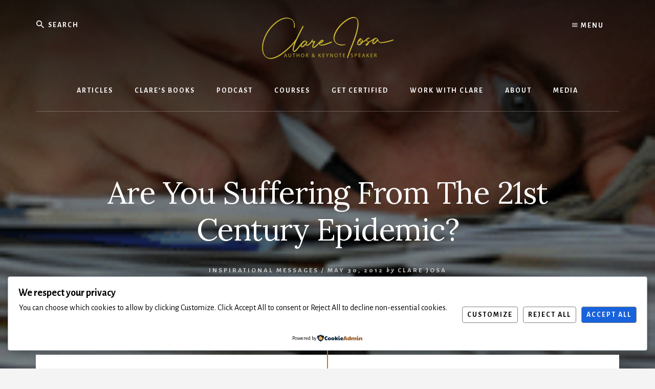

--- FILE ---
content_type: text/css
request_url: https://www.clarejosa.com/wp-content/themes/essence-pro/style.css?ver=1.1.0
body_size: 10360
content:
/*
	Theme Name: Essence Pro
	Theme URI: https://my.studiopress.com/themes/essence/
	Description: Beautiful, clutter-free simplicity from the outside in, allowing you and your readers to focus on the essentials.
	Author: StudioPress
	Author URI: https://www.studiopress.com/

	Version: 1.1.0

	Tags: one-column, two-columns, left-sidebar, right-sidebar, e-commerce, accessibility-ready, custom-background, custom-colors, custom-header, custom-menu, featured-images, full-width-template, sticky-post, theme-options, threaded-comments, translation-ready

	Template: genesis
	Template Version: 2.3.1

	License: GPL-2.0+
	License URI: http://www.gnu.org/licenses/gpl-2.0.html

	Text Domain: essence-pro
*/

/* Table of Contents
	- HTML5 Reset
		- Baseline Normalize
		- Box Sizing
		- Float Clearing
	- Defaults
		- Typographical Elements
		- Typographical Classes
		- Headings
		- Objects
		- Gallery
		- Forms
		- Tables
		- Screen Reader Text
	- Structure and Layout
		- Site Containers
		- Column Widths and Positions
		- Column Classes
	- Common Classes
		- Avatar
		- Genesis
		- Search Form
		- Titles
		- WordPress
	- Widgets
		- Flexible Widgets
		- Featured Content
	- Plugins
		- Genesis eNews Extended
		- Jetpack
	- Skip Links
	- Site Header
		- Title Area
		- Header Widget Areas
		- Header Hero
	- Site Navigation
		- Accessible Menu
		- Primary Navigation
		- Off Screen Navigation
		- Footer Navigation
	- Content Area
		- Entries
		- Entry Meta
		- Pagination
		- Comments
		- Pricing Page
	- Sidebar
	- Off-screen Content
	- After Content Featured
	- Footer CTA
	- Site Footer
	- Media Queries
		- Max-width: 1360px
		- Max-width: 1200px
		- Max-width: 1023px
		- Max-width: 860px
		- Max-width: 600px
	- Print Styles
*/


/* HTML5 Reset
---------------------------------------------------------------------------- */

/* Baseline Normalize
--------------------------------------------- */
/* normalize.css v4.1.1 | MIT License | http://necolas.github.io/normalize.css/ */

html{font-family:sans-serif;-ms-text-size-adjust:100%;-webkit-text-size-adjust:100%}body{margin:0}article,aside,details,figcaption,figure,footer,header,main,menu,nav,section,summary{display:block}audio,canvas,progress,video{display:inline-block}audio:not([controls]){display:none;height:0}progress{vertical-align:baseline}template,[hidden]{display:none}a{background-color:transparent;-webkit-text-decoration-skip:objects}a:active,a:hover{outline-width:0}abbr[title]{border-bottom:none;text-decoration:underline;text-decoration:underline dotted}b,strong{font-weight:inherit}b,strong{font-weight:bolder}dfn{font-style:italic}h1{font-size:2em;margin:0.67em 0}mark{background-color:#ff0;color:#000}small{font-size:80%}sub,sup{font-size:75%;line-height:0;position:relative;vertical-align:baseline}sub{bottom:-0.25em}sup{top:-0.5em}img{border-style:none}svg:not(:root){overflow:hidden}code,kbd,pre,samp{font-family:monospace, monospace;font-size:1em}figure{margin:1em 40px}hr{box-sizing:content-box;height:0;overflow:visible}button,input,optgroup,select,textarea{font:inherit;margin:0}optgroup{font-weight:bold}button,input{overflow:visible}button,select{text-transform:none}button,html [type="button"],[type="reset"],[type="submit"]{-webkit-appearance:button}button::-moz-focus-inner,[type="button"]::-moz-focus-inner,[type="reset"]::-moz-focus-inner,[type="submit"]::-moz-focus-inner{border-style:none;padding:0}button:-moz-focusring,[type="button"]:-moz-focusring,[type="reset"]:-moz-focusring,[type="submit"]:-moz-focusring{outline:1px dotted ButtonText}fieldset{border:1px solid #c0c0c0;margin:0 2px;padding:0.35em 0.625em 0.75em}legend{box-sizing:border-box;color:inherit;display:table;max-width:100%;padding:0;white-space:normal}textarea{overflow:auto}[type="checkbox"],[type="radio"]{box-sizing:border-box;padding:0}[type="number"]::-webkit-inner-spin-button,[type="number"]::-webkit-outer-spin-button{height:auto}[type="search"]{-webkit-appearance:textfield;outline-offset:-2px}[type="search"]::-webkit-search-cancel-button,[type="search"]::-webkit-search-decoration{-webkit-appearance:none}::-webkit-input-placeholder{color:inherit;opacity:0.54}::-webkit-file-upload-button{-webkit-appearance:button;font:inherit}

/* Box Sizing
--------------------------------------------- */

html,
input[type="search"]{
	-webkit-box-sizing: border-box;
	-moz-box-sizing:    border-box;
	box-sizing:         border-box;
}

*,
*::before,
*::after {
	box-sizing: inherit;
}

/* Float Clearing
--------------------------------------------- */

.author-box::before,
.clearfix::before,
.entry::before,
.entry-content::before,
.featured-content .more-posts::before,
.footer-widgets::before,
.nav-primary::before,
.nav-secondary::before,
.pagination::before,
.pricing-table::before,
.site-container::before,
.site-footer::before,
.site-header::before,
.site-inner::before,
.widget::before,
.wrap::before {
	content: " ";
	display: table;
}

.author-box::after,
.clearfix::after,
.entry::after,
.entry-content::after,
.featured-content .more-posts::after,
.footer-widgets::after,
.nav-primary::after,
.nav-secondary::after,
.pagination::after,
.pricing-table::after,
.site-container::after,
.site-footer::after,
.site-header::after,
.site-inner::after,
.widget::after,
.wrap::after {
	clear: both;
	content: " ";
	display: table;
}


/* Defaults
---------------------------------------------------------------------------- */

/* Typographical Elements
--------------------------------------------- */

html {
	font-size: 62.5%; /* 10px browser default */
}

/* Chrome fix */
body > div {
	font-size: 2rem;
}

body {
	background-color: #f4f4f4;
	color: #333;
	font-family: 'Alegreya Sans', sans-serif;
	font-size: 20px;
	font-size: 2rem;
	-webkit-font-smoothing: antialiased;
	-moz-osx-font-smoothing: grayscale;
	font-weight: 400;
	line-height: 1.625;
	margin: 0;
	overflow-x: hidden;
}

a,
button,
input:focus,
input[type="button"],
input[type="reset"],
input[type="submit"],
textarea:focus,
.button,
.gallery img {
	-webkit-transition: all 0.1s ease-in-out;
	-moz-transition:    all 0.1s ease-in-out;
	-ms-transition:     all 0.1s ease-in-out;
	-o-transition:      all 0.1s ease-in-out;
	transition:         all 0.1s ease-in-out;
}

a {
	color: #be8100;
	text-decoration: underline;
}

a:focus,
a:hover {
	color: #333;
	text-decoration: none;
}

p {
	margin: 0 0 28px;
	padding: 0;
}

ol,
ul {
	margin: 0;
	padding: 0;
}

li {
	list-style-type: none;
}

hr {
	border: 0;
	border-collapse: collapse;
	border-top: 1px solid #eee;
	clear: both;
	margin: 1em 0;
}

b,
strong {
	font-weight: 700;
}

mark {
	background-color: #ddd;
	color: #000;
}

blockquote {
	font-family: 'Lora', serif;
	font-size: 24px;
	font-size: 2.4rem;
	font-style: normal;
}

/* Typographical Classes
--------------------------------------------- */

.intro {
	font-size: 26px;
	font-size: 2.6rem;
	letter-spacing: -0.7px;
}

.small-disclaimer {
	font-size: 14px;
	font-size: 1.4rem;
	font-style: italic;
}

/* Headings
--------------------------------------------- */

h1,
h2,
h3,
h4,
h5,
h6 {
	color: #111;
	font-family: 'Lora', serif;
	font-weight: 400;
	line-height: 1.2;
	margin: 0 0 10px;
}

h1 {
	font-size: 46px;
	font-size: 4.6rem;
	letter-spacing: -1.25px;
}

h2 {
	font-size: 36px;
	font-size: 3.6rem;
	letter-spacing: -1px;
}

h3 {
	font-size: 30px;
	font-size: 3rem;
	letter-spacing: -0.75px;
}

h4 {
	font-size: 24px;
	font-size: 2.4rem;
}

h5,
h6 {
	font-family: 'Alegreya Sans', sans-serif;
	font-size: 16px;
	font-size: 1.6rem;
	font-weight: bold;
	letter-spacing: 1px;
	text-transform: uppercase;
}

h6 {
	color: #be8100;
	font-size: 16px;
	font-size: 1.6rem;
}

.entry-content h2,
.entry-content h3,
.entry-content h4,
.entry-content h5,
.entry-content h6 {
	margin-bottom: 24px;
	margin-top: 32px;
}

.entry-content a {
	font-weight: 700;
}

/* Objects
--------------------------------------------- */

embed,
iframe,
img,
object,
video,
.wp-caption {
	max-width: 100%;
}

img {
	height: auto;
}

figure {
	margin: 0;
}

/* Gallery
--------------------------------------------- */

.gallery {
	overflow: hidden;
}

.gallery-item {
	float: left;
	margin: 0 0 28px;
	text-align: center;
}

.gallery-columns-1 .gallery-item {
	width: 100%;
}

.gallery-columns-2 .gallery-item {
	width: 50%;
}

.gallery-columns-3 .gallery-item {
	width: 33%;
}

.gallery-columns-4 .gallery-item {
	width: 25%;
}

.gallery-columns-5 .gallery-item {
	width: 20%;
}

.gallery-columns-6 .gallery-item {
	width: 16.6666%;
}

.gallery-columns-7 .gallery-item {
	width: 14.2857%;
}

.gallery-columns-8 .gallery-item {
	width: 12.5%;
}

.gallery-columns-9 .gallery-item {
	width: 11.1111%;
}

.gallery-columns-2 .gallery-item:nth-child(2n+1),
.gallery-columns-3 .gallery-item:nth-child(3n+1),
.gallery-columns-4 .gallery-item:nth-child(4n+1),
.gallery-columns-5 .gallery-item:nth-child(5n+1),
.gallery-columns-6 .gallery-item:nth-child(6n+1),
.gallery-columns-7 .gallery-item:nth-child(7n+1),
.gallery-columns-8 .gallery-item:nth-child(8n+1),
.gallery-columns-9 .gallery-item:nth-child(9n+1) {
	clear: left;
}

.gallery img {
	border: 1px solid #eee;
	height: auto;
	padding: 4px;
}

.gallery img:focus,
.gallery img:hover {
	border: 1px solid #999;
}

/* Forms
--------------------------------------------- */

input,
select,
textarea {
	background-color: #fff;
	border: 1px solid #ddd;
	color: #333;
	font-size: 18px;
	font-size: 1.8rem;
	font-weight: 400;
	padding: 18px 24px 14px;
	width: 100%;
}

input:focus,
textarea:focus {
	border: 1px solid #999;
	outline: none;
}

input[type="checkbox"],
input[type="image"],
input[type="radio"] {
	width: auto;
}

::-ms-input-placeholder {
	color: #333;
	opacity: 1;
}

:-ms-input-placeholder {
	color: #333;
	opacity: 1;
}

::placeholder {
	color: #333;
	opacity: 1;
}

button,
input[type="button"],
input[type="reset"],
input[type="submit"],
.button,
.comment-reply-link,
.featured-content .more-from-category a,
.more-link {
	background-color: #be8100;
	border-width: 0;
	color: #fff;
	cursor: pointer;
	font-size: 14px;
	font-size: 1.4rem;
	font-weight: 700;
	letter-spacing: 2px;
	padding: 19px 30px 16px;
	text-align: center;
	text-decoration: none;
	text-transform: uppercase;
	white-space: normal;
	width: auto;
}

a.button:focus,
a.button:hover,
button:focus,
button:hover,
input:focus[type="button"],
input:hover[type="button"],
input:focus[type="reset"],
input:hover[type="reset"],
input:focus[type="submit"],
input:hover[type="submit"] {
	background-color: #333;
	color: #fff;
}

.entry-content .button:focus,
.entry-content .button:hover {
	color: #fff;
}

.button {
	display: inline-block;
}

button.secondary,
input[type="button"].secondary,
input[type="reset"].secondary,
input[type="submit"].secondary,
.comment-reply-link,
.button.secondary,
.featured-content .more-from-category a {
	background-color: transparent;
	border: 2px solid #999;
	color: #666;
}

button.secondary:focus,
button.secondary:hover,
input[type="button"].secondary:focus,
input[type="button"].secondary:hover,
input[type="reset"].secondary:focus,
input[type="reset"].secondary:hover,
input[type="submit"].secondary:focus,
input[type="submit"].secondary:hover,
.comment-reply-link:focus,
.comment-reply-link:hover,
.button.secondary:focus,
.button.secondary:hover,
.featured-content .more-from-category a:focus,
.featured-content .more-from-category a:hover {
	background-color: transparent;
	border: 2px solid #666;
	color: #333;
}

a.button.small,
button.small,
input[type="button"].small,
input[type="reset"].small,
input[type="submit"].small,
.comment-reply-link {
	font-size: 13px;
	font-size: 1.3rem;
	padding: 10px 12px 8px;
}

a.button.large,
button.large,
input[type="button"].large,
input[type="reset"].large,
input[type="submit"].large {
	font-size: 20px;
	font-size: 2rem;
	padding: 26px 36px 22px;
}

button.text,
input[type="button"].text,
input[type="reset"].text,
input[type="submit"].text,
a.button.text,
a.more-link.button.text,
.more-link {
	background-color: transparent;
	box-shadow: none;
	border-bottom: 2px solid #bb8100;
	border-left: 0;
	border-right: 0;
	border-radius: 0;
	border-top: 0;
	color: #bb8100;
	font-weight: 700;
	letter-spacing: 2px;
	padding: 16px 0 6px 0;
}

button.text:focus,
button.text:hover,
input[type="button"].text:focus,
input[type="button"].text:hover,
input[type="reset"].text:focus,
input[type="reset"].text:hover,
input[type="submit"].text:focus,
input[type="submit"].text:hover,
.button.text:focus,
.button.text:hover,
a.more-link.button.text:focus,
a.more-link.button.text:hover,
.more-link:focus,
.more-link:hover {
	background-color: transparent;
	box-shadow: none;
	border-bottom: 2px solid #666;
	color: #333;
	padding: 16px 0 6px 0;
}

.site-container button:disabled,
.site-container button:disabled:hover,
.site-container input:disabled,
.site-container input:disabled:hover,
.site-container input[type="button"]:disabled,
.site-container input[type="button"]:disabled:hover,
.site-container input[type="reset"]:disabled,
.site-container input[type="reset"]:disabled:hover,
.site-container input[type="submit"]:disabled,
.site-container input[type="submit"]:disabled:hover {
	background-color: #eee;
	border-width: 0;
	color: #666;
	cursor: not-allowed;
}

input[type="search"]::-webkit-search-cancel-button,
input[type="search"]::-webkit-search-results-button {
	display: none;
}

/* Tables
--------------------------------------------- */

table {
	border-collapse: collapse;
	border-spacing: 0;
	line-height: 2;
	margin-bottom: 40px;
	width: 100%;
	word-break: break-all;
}

tbody {
	border-bottom: 1px solid #eee;
}

td,
th {
	text-align: left;
}

td {
	border-top: 1px solid #eee;
	padding: 6px;
}

th {
	font-weight: 400;
	padding: 0 6px;
}

td:first-child,
th:first-child {
	padding-left: 0;
}

/* Screen Reader Text
--------------------------------------------- */

.screen-reader-shortcut,
.screen-reader-text,
.screen-reader-text span {
	border: 0;
	clip: rect(0, 0, 0, 0);
	height: 1px;
	overflow: hidden;
	position: absolute !important;
	width: 1px;
	word-wrap: normal !important;
}

.genesis-nav-menu .search input[type="submit"]:focus,
.screen-reader-shortcut:focus,
.screen-reader-text:focus,
.widget_search input[type="submit"]:focus {
	background-color: #fff;
	box-shadow: 0 0 2px 2px rgba(0,0,0,.6);
	clip: auto !important;
	color: #333;
	display: block;
	font-size: 1em;
	font-weight: bold;
	height: auto;
	padding: 15px 23px 14px;
	text-decoration: none;
	width: auto;
	z-index: 100000; /* Above WP toolbar. */
}


/* Structure and Layout
---------------------------------------------------------------------------- */

/* Site Containers
--------------------------------------------- */

.site-inner,
.wrap {
	margin: 0 auto;
	max-width: 1200px;
}

.site-inner {
	clear: both;
	margin-top: -50px;
	position: relative;
	word-wrap: break-word;
	z-index: 1;
}

.error404 .site-inner,
.page .site-inner,
.single .site-inner {
	background-color: #fff;
	box-shadow: 0 25px 40px 0 rgba(0,0,0,0.05);
}

.error404 .site-inner::before,
.page .site-inner::before,
.single .site-inner::before {
	background-color: #be8100;
	content: "";
	display: block;
	height: 100px;
	margin: 0 auto;
	position: relative;
	top: -50px;
	width: 2px;
	z-index: 9;
}

.page-template-page_blog .site-inner,
.content-sidebar .site-inner,
.sidebar-content .site-inner {
	background-color: transparent;
	box-shadow: none;
}

.page-template-page_blog .site-inner::before,
.content-sidebar .site-inner::before,
.sidebar-content .site-inner::before {
	display: none;
}

.landing-page .site-inner {
	margin-bottom: 100px;
}

/* Column Widths and Positions
--------------------------------------------- */

/* Content */

.content {
	background-color: transparent;
	float: right;
	width: 660px;
}

.content-sidebar .content {
	float: left;
}

.content-sidebar .content,
.sidebar-content .content {
	background-color: #fff;
	box-shadow: 0 25px 40px 0 rgba(0,0,0,0.05);
	width: 800px;
}

.error404.content-sidebar .content,
.error404.sidebar-content .content,
.page.content-sidebar .content,
.page.sidebar-content .content,
.single.content-sidebar .content,
.single.sidebar-content .content {
	padding: 60px 80px;
}

.archive.sidebar-content .content,
.archive.content-sidebar .content,
.page-template-page_blog.sidebar-content .content,
.page-template-page_blog.content-sidebar .content {
	background-color: transparent;
	box-shadow: none;
	padding: 0;
}

.full-width-content .content {
	float: none;
	margin: 0 auto;
	max-width: 660px;
}

.half-width-entries .content {
	max-width: none;
	width: 100%;
}

/* Primary Sidebar */

.sidebar-primary {
	float: right;
	width: 360px;
}

.sidebar-content .sidebar-primary {
	float: left;
}

/* Column Classes
--------------------------------------------- */
/* Link: http://twitter.github.io/bootstrap/assets/css/bootstrap-responsive.css */

.five-sixths,
.four-sixths,
.one-fourth,
.one-half,
.one-sixth,
.one-third,
.three-fourths,
.three-sixths,
.two-fourths,
.two-sixths,
.two-thirds {
	float: left;
	margin-left: 2.564102564102564%;
}

.one-half,
.three-sixths,
.two-fourths {
	width: 48.717948717948715%;
}

.one-third,
.two-sixths {
	width: 31.623931623931625%;
}

.four-sixths,
.two-thirds {
	width: 65.81196581196582%;
}

.one-fourth {
	width: 23.076923076923077%;
}

.three-fourths {
	width: 74.35897435897436%;
}

.one-sixth {
	width: 14.52991452991453%;
}

.five-sixths {
	width: 82.90598290598291%;
}

.first {
	clear: both;
	margin-left: 0;
}


/* Common Classes
---------------------------------------------------------------------------- */

/* Avatar
--------------------------------------------- */

.avatar {
	border-radius: 50%;
	float: left;
}

.author-box .avatar,
.alignleft .avatar {
	margin-right: 24px;
}

.alignright .avatar {
	margin-left: 24px;
}

.comment .avatar {
	margin: -12px 16px 24px 0;
}

/* Genesis
--------------------------------------------- */

.breadcrumb {
	color: #ccc;
	font-size: 16px;
	font-size: 1.6rem;
	padding: 10px 0;
	text-align: center;
}

.breadcrumb a {
	color: #ccc;
}

.after-entry,
.author-box {
	font-size: 18px;
	font-size: 1.8rem;
	margin-bottom: 40px;
}

.after-entry {
	padding: 60px 0;
}

.author-box {
	background-color: #f5f5f5;
	padding: 60px;
	text-align: center;
}

.full-width-content .author-box {
	margin: 0 -140px;
}

.archive.full-width-content .author-box {
	margin: 140px 0 0 0;
}

.author-box .avatar {
	float: none;
	margin: 0 auto 20px auto;
}

.archive-description,
.archive-description a,
.archive-description p {
	color: #ccc;
}

.archive-description p:last-child,
.author-box p:last-child {
	margin-bottom: 0;
}

/* Search Form
--------------------------------------------- */

.search-form {
	overflow: hidden;
	position: relative;
}

.entry-content .search-form {
	margin-bottom: 40px;
	width: 50%;
}

.post-password-form input[type="submit"],
.search-form input[type="submit"] {
	margin-top: 10px;
}

.genesis-nav-menu .search input[type="submit"],
.widget_search input[type="submit"] {
	border: 0;
	clip: rect(0, 0, 0, 0);
	height: 1px;
	margin: -1px;
	padding: 0;
	position: absolute;
	width: 1px;
}

/* Titles
--------------------------------------------- */

.archive-title,
.author-box-title {
	font-size: 28px;
	font-size: 2.8rem;
}

.entry-title {
	font-size: 36px;
	font-size: 3.6rem;
}

.entry-title a,
.sidebar .widget-title a {
	color: #111;
	text-decoration: none;
}

.entry-title a:focus,
.entry-title a:hover {
	color: #be8100;
}

.featured-content .widget-title .more-posts-title,
.widget-title {
	font-family: 'Alegreya Sans', sans-serif;
	font-size: 18px;
	font-size: 1.8rem;
	font-weight: 700;
	letter-spacing: 1px;
	margin-bottom: 20px;
	text-transform: uppercase;
}

.sidebar .featured-content .entry {
	box-shadow: none;
}

.sidebar .featured-content .widget-title {
	text-align: left;
}

/* WordPress
--------------------------------------------- */

a.aligncenter img {
	display: block;
	margin: 0 auto;
}

a.alignnone {
	display: inline-block;
}

.alignleft {
	float: left;
	text-align: left;
}

.alignright {
	float: right;
	text-align: right;
}

a.alignleft,
a.alignnone,
a.alignright {
	max-width: 100%;
}

img.centered,
.aligncenter {
	display: block;
	margin: 0 auto 24px;
}

img.alignnone,
.alignnone {
	margin-bottom: 12px;
}

a.alignleft,
img.alignleft,
.wp-caption.alignleft {
	margin: 0 24px 24px 0;
}

a.alignright,
img.alignright,
.wp-caption.alignright {
	margin: 0 0 24px 24px;
}

.gallery-caption,
.wp-caption-text {
	font-size: 14px;
	font-size: 1.4rem;
	font-weight: 600;
	margin: 0;
	text-align: center;
}

.entry-content p.wp-caption-text {
	margin-bottom: 0;
}

.entry-content .wp-audio-shortcode,
.entry-content .wp-playlist,
.entry-content .wp-video {
	margin: 0 0 28px;
}


/* Widgets
---------------------------------------------------------------------------- */

.widget {
	margin-bottom: 40px;
	word-wrap: break-word;
}

.widget p:last-child,
.widget ul > li:last-of-type,
.widget-area .widget:last-of-type {
	margin-bottom: 0;
}

.widget ul > li {
	margin-bottom: 10px;
	padding-bottom: 10px;
}

.widget ul > li:last-of-type {
	padding-bottom: 0;
}

.widget ol > li {
	list-style-position: inside;
	list-style-type: decimal;
	padding-left: 20px;
	text-indent: -20px;
}

.widget li li {
	border: 0;
	margin: 0 0 0 30px;
	padding: 0;
}

.widget_calendar table {
	width: 100%;
}

.widget_calendar td,
.widget_calendar th {
	text-align: center;
}

/* Flexible Widgets
--------------------------------------------- */

.flexible-widgets .widget {
	background-color: #fff;
	float: left;
	margin-bottom: 40px;
	padding: 40px;
}

.flexible-widgets.widget-full .widget,
.flexible-widgets.widget-halves.uneven .widget:last-of-type {
	width: 100%;
}

.flexible-widgets.widget-fourths .widget {
	margin-left: 4%;
	width: 22%;
}

.flexible-widgets.widget-halves .widget {
	margin-left: 4%;
	width: 48%;
}

.flexible-widgets.widget-thirds .widget {
	margin-left: 3.5%;
	width: 31%;
}

.flexible-widgets.widget-halves .widget:nth-of-type(odd),
.flexible-widgets.widget-thirds .widget:nth-child(3n+1),
.flexible-widgets.widget-fourths .widget:nth-child(4n+1) {
	clear: left;
	margin-left: 0;
}

.flexible-widgets .featured-content {
	background-color: transparent;
	box-shadow: none;
	padding: 0;
}

.flexible-widgets .featured-content .entry,
.flexible-widgets .featuredpost .entry:last-of-type {
	background-color: #fff;
	box-shadow: 0 25px 60px 0 rgba(0, 0, 0, 0.05);
	margin-bottom: 40px;
	text-align: center;
}

.flexible-widgets .featured-content .entry-title {
	font-size: 26px;
	font-size: 2.6rem;
	letter-spacing: -1px;
	text-decoration: none;
}

.flexible-widgets .featured-content .entry-content,
.flexible-widgets .featured-content .entry-title {
	padding: 15px 40px 0px 40px;
}

.flexible-widgets .featuredpost .entry-meta {
	padding-left: 40px;
	padding-right: 40px;
}

.flexible-widgets.widget-full .featuredpost .entry,
.flexible-widgets.widget-halves.uneven .featuredpost.widget:last-of-type .entry {
	float: left;
	margin-left: 3.5%;
	width: 31%;
}

.flexible-widgets.widget-full .featuredpost .entry:nth-of-type(3n+1),
.flexible-widgets.widget-halves.uneven .featuredpost.widget:last-of-type .entry:nth-of-type(3n+1) {
	clear: left;
	margin-left: 0;
}

.flexible-widgets .featured-content .more-posts-title {
	padding: 30px 0;
}

.flexible-widgets .featured-content .more-posts {
	text-align: center;
}

.flexible-widgets.widget-full .featured-content .more-posts,
.flexible-widgets.widget-halves.uneven .featured-content:last-of-type .more-posts {
	clear: both;
	-webkit-column-count: 3;
	-moz-column-count: 3;
	column-count: 3;
	padding-bottom: 30px;
}

.flexible-widgets .featured-content .more-from-category {
	margin-bottom: 55px;
}

/* Featured Content
--------------------------------------------- */

.featured-content .entry {
	background-color: transparent;
	padding: 0 0 20px;
}

.featured-content .entry:last-of-type {
	margin-bottom: 0;
}

.featured-content .more-posts-title {
	display: block;
	padding: 20px 0 0;
}

.featured-content .more-from-category {
	clear: both;
	padding-top: 25px;
	position: relative;
	text-align: center;
}

.featured-content .more-from-category a,
.featured-content .more-from-category a:focus,
.featured-content .more-from-category a:hover {
	background-color: #f4f4f4;
	display: inline-block;
	position: relative;
	z-index: 10;
}

.featured-content .more-from-category::before {
	background-color: #dedede;
	content: "";
	height: 2px;
	display: block;
	position: absolute;
	top: 55px;
	width: 100%;
	z-index: -2;
}

.featured-content .more-from-category a::before,
.featured-content .more-from-category a::after {
	background-color: #f4f4f4;
	content: '';
	display: block;
	height: 100%;
	position: absolute;
	top: 0px;
	width: 50px;
	z-index: -5;
}

.featured-content .more-from-category a::before {
	left: -52px;
}

.featured-content .more-from-category a::after {
	right: -52px;
}

.featured-content .widget-title {
	clear: both;
	display: block;
	text-align: center;
}

.sidebar .featured-content .entry-title {
	font-size: 16px;
	font-size: 1.6rem;
	text-decoration: underline;
}

.sidebar .featured-content .entry-title a {
	color: #be8100;
}

.sidebar .featured-content .entry-title a:hover {
	color: #333;
}

.after-entry .featured-content .more-from-category::before,
.after-entry .featured-content .more-from-category a::before,
.after-entry .featured-content .more-from-category a::after,
.sidebar .featured-content .more-from-category::before,
.sidebar .featured-content .more-from-category a::before,
.sidebar .featured-content .more-from-category a::after {
	display: none;
}


/* Plugins
---------------------------------------------------------------------------- */

/* Genesis eNews Extended
--------------------------------------------- */

.sidebar .enews-widget,
.sidebar .enews-widget .widget-title {
	color: #333;
}

.sidebar .widget.enews-widget {
	background-color: #fff;
	text-align: center;
}

.sidebar .enews-widget input,
.sidebar .enews-widget input:focus {
	border: 1px solid #ccc;
}

.sidebar .enews-widget input {
	text-align: center;
}

.sidebar .enews-widget input[type="submit"] {
	background-color: #be8100;
	border-width: 0;
	color: #fff;
}

.sidebar .enews-widget input:focus[type="submit"],
.sidebar .enews-widget input:hover[type="submit"] {
	background-color: #333;
	color: #fff;
}

.enews form + p {
	margin-top: 24px;
}

.enews-widget form {
	position: relative;
}

.enews-widget input[type="submit"] {
	bottom: 3px;
	position: absolute;
	right: 3px;
	text-align: center;
	width: auto;
}

.sidebar .enews-widget input[type="submit"] {
	bottom: auto;
	position: relative;
	right: auto;
	width: 100%;
}

.sidebar .enews-widget input {
	margin-top: 10px;
}

/* Jetpack
--------------------------------------------- */

#wpstats {
	display: none;
}


/* Skip Links
---------------------------------------------------------------------------- */

.genesis-skip-link {
	font-family: -apple-system, BlinkMacSystemFont, "Segoe UI", Roboto, Oxygen-Sans, Ubuntu, Cantarell, "Helvetica Neue", sans-serif;
	font-size: 14px;
	font-size: 1.4rem;
	margin: 0;
}

.genesis-skip-link li {
	height: 0;
	width: 0;
	list-style: none;
}

/* Display outline on focus */
:focus {
	color: #333;
	outline: #ccc solid 1px;
}


/* Site Header
---------------------------------------------------------------------------- */

.site-header {
	color: #fff;
}

.site-header > .wrap {
	padding: 20px 0;
}

/* Title Area
--------------------------------------------- */

.title-area {
	float: left;
	padding: 10px 0;
	text-align: center;
	width: 50%;
}

.site-title {
	font-family: 'Lora', serif;
	font-size: 20px;
	font-size: 2rem;
	font-weight: 700;
	line-height: 1.2;
	letter-spacing: 10px;
	text-indent: 10px;
	text-transform: uppercase;
}

.site-title a,
.site-title a:focus,
.site-title a:hover {
	color: #fff;
	text-decoration: none;
}

.site-description {
	font-size: 16px;
	font-size: 1.6rem;
	font-weight: 400;
	line-height: 1.5;
	border: 0;
	clip: rect(0, 0, 0, 0);
	height: 1px;
	overflow: hidden;
	position: absolute !important;
	width: 1px;
	word-wrap: normal !important;
}

.site-description,
.site-title {
	margin-bottom: 0;
}

.no-off-screen-menu.wp-custom-logo .site-description,
.no-off-screen-menu.wp-custom-logo .site-title,
.wp-custom-logo .site-description,
.wp-custom-logo .site-title {
	display: block;
	text-indent: -9999px;
}

.wp-custom-logo .title-area > a {
	float: left;
	width: 100%;
}

.no-off-screen-menu.wp-custom-logo .custom-logo {
	float: left;
}

/* Header Widget Areas
--------------------------------------------- */
.header-left {
	float: left;
	position: relative;
	width: 25%;
	z-index: 99;
}

.header-right {
	float: right;
	position: relative;
	text-align: right;
	width: 25%;
	z-index: 99;
}

.header-left .search-form::before {
	color: #fff;
	content: "\f375";
	display: block;
	font-family: "Ionicons";
	padding-left: 1px;
	position: absolute;
	top: 12px;
}

.header-left .search-form input[type="submit"] {
	border: 0;
	clip: rect(0, 0, 0, 0);
	height: 1px;
	margin: -1px;
	padding: 0;
	position: absolute;
	width: 1px;
}

.header-left input[type="search"] {
	border-width: 0;
	background-color: transparent;
	color: #fff;
	font-size: 14px;
	font-size: 1.4rem;
	font-weight: 700;
	letter-spacing: 2px;
	text-align: left;
	text-transform: uppercase;
}

.header-left ::placeholder { /* Chrome, Firefox, Opera, Safari 10.1+ */
	color: #fff;
	opacity: 1; /* Firefox */
}

.header-left :-ms-input-placeholder { /* Internet Explorer 10-11 */
	color: #fff;
}

.header-left ::-ms-input-placeholder { /* Microsoft Edge */
	color: #fff;
}

.no-off-screen-menu .header-left input[type="search"] {
	text-align: right;
}

.no-off-screen-menu .header-left .search-form::before {
	color: #fff;
	content: "\f375";
	display: block;
	font-family: "Ionicons";
	position: absolute;
	top: 12px;
	right: 0;
}

/* Header Hero
--------------------------------------------- */

.header-hero {
	background-color: #111;
	background-size: cover;
	background-position: center center;
	padding-bottom: 14vw;
}

.hero-page-title {
	padding: 8vw 180px 0 180px;
	text-align: center;
}

.hero-page-title h1 {
	color: #fff;
	font-size: 64px;
	font-size: 6.4rem;
}

.hero-page-title .entry-meta {
	display: inline-block;
}

/* Site Navigation
---------------------------------------------------------------------------- */

.genesis-nav-menu {
	clear: both;
	font-size: 14px;
	font-size: 1.4rem;
	font-weight: 600;
	line-height: 1;
	width: 100%;
}

.genesis-nav-menu .menu-item {
	display: inline-block;
	margin-bottom: 0;
	padding-bottom: 0;
	text-align: left;
}

.genesis-nav-menu a {
	color: #333;
	text-decoration: none;
	display: inline-block;
	letter-spacing: 2px;
	outline-offset: -1px;
	padding: 32px 20px;
	text-transform: uppercase;
	text-decoration: none;
}

.genesis-nav-menu .sub-menu {
	background: #000;
	left: -9999px;
	margin-top: -1px;
	opacity: 0;
	position: absolute;
	-webkit-transition: opacity 0.4s ease-in-out;
	-moz-transition:    opacity 0.4s ease-in-out;
	-ms-transition:     opacity 0.4s ease-in-out;
	-o-transition:      opacity 0.4s ease-in-out;
	transition:         opacity 0.4s ease-in-out;
	width: 200px;
	z-index: 99;
}

.genesis-nav-menu .sub-menu a {
	background-color: rgba(0, 0, 0, 0.9);
	border-top: 0;
	font-size: 11px;
	font-size: 1.1rem;
	margin-bottom: 1px;
	padding: 20px;
	position: relative;
	width: 200px;
	word-wrap: break-word;
}

.genesis-nav-menu .sub-menu a:hover {
	background-color: rgba(255, 255, 255, 0.9);
	color: #111;
}

.genesis-nav-menu .sub-menu .sub-menu {
	border-top-width: 0;
	margin: -52px 0 0 200px;
}

.genesis-nav-menu .menu-item:hover {
	position: static;
}

.genesis-nav-menu .menu-item:hover > .sub-menu {
	display: block;
	left: auto;
	opacity: 1;
}

/* Accessible Menu
--------------------------------------------- */

.menu .menu-item:focus {
	position: static;
}

.menu .menu-item > a:focus + ul.sub-menu,
.menu .menu-item.sfHover > ul.sub-menu {
	left: auto;
	opacity: 1;
}

.menu-toggle,
.sub-menu-toggle {
	display: none;
	visibility: hidden;
}

/* Primary Navigation
--------------------------------------------- */

.nav-primary {
	text-align: center;
}

.nav-primary .genesis-nav-menu a {
	color: #fff;
}

.nav-primary .wrap {
	border-bottom: 1px solid rgba(255,255,255,0.25);
}

.nav-primary .genesis-nav-menu > .menu-item > a {
	border-bottom: 1px solid transparent;
}

.nav-primary .genesis-nav-menu > .menu-item > a:focus,
.nav-primary .genesis-nav-menu > .menu-item > a:hover,
.nav-primary .genesis-nav-menu > .menu-item.current-menu-item > a {
	border-bottom-color: #fff;
}

/* Off Screen Navigation
--------------------------------------------- */

.off-screen-content {
	text-align: center;
}

.off-screen-menu .genesis-nav-menu .menu-item {
	display: block;
	text-align: center;
}

.off-screen-menu .genesis-nav-menu a {
	color: #fff;
	font-family: 'Lora', serif;
	font-size: 32px;
	font-size: 3.2rem;
	font-weight: normal;
	letter-spacing: normal;
	margin-bottom: 25px;
	padding: 20px;
	text-transform: none;
}

.off-screen-menu .genesis-nav-menu a:focus,
.off-screen-menu .genesis-nav-menu a:hover {
	color: #be8100;
}

button.off-screen-item {
	background-color: transparent;
}

.no-off-screen-menu .site-title,
.no-off-screen-menu .site-description {
	text-align: left;
	text-indent: 0;
}

.no-off-screen-menu .header-left {
	float: right;
	text-align: right;
}

/* Footer Navigation
--------------------------------------------- */

.site-footer .genesis-nav-menu {
	padding-bottom: 20px;
}

.site-footer .genesis-nav-menu a {
	color: #333;
}

.site-footer .genesis-nav-menu a:focus,
.site-footer .genesis-nav-menu a:hover {
	color: #bb8100;
}


/* Content Area
---------------------------------------------------------------------------- */

/* Entries
--------------------------------------------- */

.entry {
	background-color: #fff;
	box-shadow: 0 25px 40px 0 rgba(0,0,0,0.05);
	margin-bottom: 40px;
}

.error404 .content .entry,
.single .content .entry,
.page:not(.page-template-page_blog) .content .entry {
	background-color: transparent;
	box-shadow: none;
}

.search.search-no-results .content .entry,
.archive.archive-no-results .content .entry {
	padding: 60px 20px 40px;
	text-align: center;
	width: 100%;
}

.half-width-entries .content .entry {
	float: left;
	margin-left: 4%;
	text-align: center;
	width: 48%;
}

.half-width-entries .content .entry:nth-of-type(odd) {
	clear: left;
	margin-left: 0;
}

.entry-container {
	padding: 40px 80px 40px;
}

.entry-content ol,
.entry-content ul {
	margin-bottom: 28px;
	margin-left: 40px;
}

.entry-content ol > li {
	list-style-type: decimal;
}

.entry-content ul > li {
	list-style-type: disc;
}

.entry-content ol ul > li,
.entry-content ul ul > li {
	list-style-type: circle;
}

.entry-content ol ol,
.entry-content ul ul {
	margin-bottom: 0;
}

.entry-content code {
	background-color: #333;
	color: #eee;
}

/* Entry Meta
--------------------------------------------- */

p.entry-meta {
	color: #767676;
	font-size: 13px;
	font-size: 1.3rem;
	font-weight: 700;
	letter-spacing: 3px;
	margin-bottom: 0;
	text-transform: uppercase;
}

.entry-meta a {
	color: #767676;
	text-decoration: none;
}

.entry-meta em {
	letter-spacing: normal;
	font-weight: normal;
}

.hero-page-title p.entry-meta,
.hero-page-title .entry-meta a {
	color: #ccc;
}

.hero-page-title .entry-meta a:focus,
.hero-page-title .entry-meta a:hover {
	text-decoration: underline;
}

.entry-header .entry-meta {
	margin-bottom: 24px;
	margin-top: 24px;
}

.sidebar .entry-header .entry-meta {
	margin-top: 4px;
}

.byline {
	text-transform: initial;
}

/* Pagination
--------------------------------------------- */

.pagination {
	clear: both;
	margin: 40px 0;
	position: relative;
	text-align: center;
	z-index: 3;
}

.archive-pagination.pagination::before {
	background-color: #dedede;
	content: "";
	display: block;
	height: 2px;
	position: absolute;
	top: 50%;
	width: 100%;
	z-index: 1;
}

.archive-pagination ul {
	background-color: #f4f4f4;
	display: inline-block;
	padding: 0 30px;
	position: relative;
	z-index: 9;
}

.adjacent-entry-pagination {
	margin-bottom: 0;
}

.archive-pagination li {
	display: inline;
}

.pagination a {
	background-color: transparent;
	border: 2px solid #666;
	color: #666;
	cursor: pointer;
	display: inline-block;
	font-size: 14px;
	font-size: 1.4rem;
	font-weight: 600;
	margin: 0 3px;
	padding: 7px 15px;
	text-decoration: none;
}

.pagination a:focus,
.pagination a:hover,
.pagination .active a {
	border-color: #be8100;
	color: #be8100;
}

/* Comments
--------------------------------------------- */

.comment-respond,
.entry-comments,
.entry-pings {
	background-color: #fff;
	font-size: 16px;
	font-size: 1.6rem;
	margin-bottom: 40px;
}

.comment-respond,
.entry-pings {
	padding: 60px 0 32px;
}

.entry-comments {
	padding: 60px 0;
}

.entry-comments::before {
	background-color: #e8e8e8;
	content: "";
	display: block;
	height: 40px;
	margin: 0 auto 80px auto;
	width: 2px;
}

.comment-notes {
	text-align: center;
}

.entry-comments h3,
.comment-respond h3 {
	font-size: 36px;
	font-size: 3.6rem;
	margin-bottom: 40px;
	text-align: center;
}

.comment-list li {
	padding-left: 30px;
	margin-top: 60px;
}

.comment-list .depth-1 {
	padding-left: 0;
}

.comment-list .comment:not(.depth-1) article {
	border-left: 2px solid #e8e8e8;
	padding: 0 0 10px 50px;
}

.comment-header {
	margin-bottom: 20px;
}

.comment-header .comment-author-link {
	color: #111;
	font-size: 16px;
	font-size: 1.6rem;
	font-weight: 700;
	letter-spacing: 2px;
	text-decoration: none;
	text-transform: uppercase;
}

.comment-meta .comment-time-link {
	color: #999;
	font-size: 13px;
	font-size: 1.3rem;
	font-weight: 700;
	letter-spacing: 2px;
	text-decoration: none;
	text-transform: uppercase;
}

.comment-content {
	clear: both;
}

.comment-content ul > li {
	list-style-type: disc;
}

.comment-respond input[type="email"],
.comment-respond input[type="text"],
.comment-respond input[type="url"] {
	width: 50%;
}

.comment-respond label {
	display: block;
	margin-right: 12px;
}

.comment-header p {
	margin-bottom: 0;
	line-height: 1;
}

.comment-form-cookies-consent label {
	display: inline;
	padding-left: 10px;
}

.entry-pings .reply {
	display: none;
}

/* Pricing Page
--------------------------------------------- */

.full-width-content .pricing-table {
	margin: 40px -220px 80px;
}

.pricing-table .one-half,
.pricing-table .one-third,
.pricing-table .one-fourth {
	background-color: #f5f5f5;
	padding: 50px 20px;
	text-align: center;
}

.pricing-table .featured {
	background-color: #fff;
	border: 2px solid #ccc;
	box-shadow: 0 25px 40px 0 rgba(0,0,0,0.05);
}

.pricing-table h4 {
	font-style: normal;
	margin-top: 0;
}

.pricing-table p {
	margin-bottom: 0;
}

.pricing-table .price {
	display: block;
	font-size: 32px;
	font-size: 3.2rem;
	margin: 10px 0;
}

.pricing-table ul li {
	font-size: 18px;
	font-size: 1.8rem;
	list-style-type: none;
}

.pricing-table ul {
	margin: 0 0 40px 0;
}

/* Sidebar
---------------------------------------------------------------------------- */

.sidebar {
	font-size: 16px;
	font-size: 1.6rem;
	margin-bottom: 40px;
}

.sidebar .widget {
	background-color: #fff;
	box-shadow: 0 25px 40px 0 rgba(0,0,0,0.05);
	padding: 40px;
}

/* Off-screen Content
---------------------------------------------------------------------------- */

.no-scroll {
	overflow: hidden;
}

.off-screen-item,
.off-screen-container .close {
	display: none;
}

.off-screen-item {
	display: initial;
}

.off-screen-content {
	background-color: rgba( 0, 0, 0, 0.9 );
	display: none;
	height: 100vh;
	left: 0;
	overflow-y: scroll;
	padding: 0px;
	position: fixed;
	text-align: center;
	top: 0;
	width: 100%;
	z-index: 9998;
}

.off-screen-container {
	display: table;
	height: 100vh;
	overflow: hidden;
	table-layout: fixed;
	text-align: center;
	width: 100%;
}

.off-screen-wrapper {
	display: table-cell;
	padding-bottom: 20px;
	vertical-align: middle;
	width: 100%;
}

.off-screen-container .close {
	background-color: #000;
	color: #fff;
	display: initial;
	font-size: 20px;
	font-size: 2rem;
	position: absolute;
	top: 20px;
	right: 40px;
}

.admin-bar .off-screen-container .close {
	top: 52px;
}

.off-screen-content .wrap {
	margin-left: auto;
	margin-right: auto;
	max-width: 720px;
}


/* After Content Featured
---------------------------------------------------------------------------- */

.after-content-featured {
	margin-top: 60px;
}

.after-content-featured .featuredpage .entry {
	background-color: #222;
	margin-bottom: 0;
	overflow: hidden;
	padding-bottom: 0;
	position: relative;
	text-align: center;
	-webkit-transition: all 0.5s ease-in-out;
	-moz-transition:    all 0.5s ease-in-out;
	-ms-transition:     all 0.5s ease-in-out;
	-o-transition:      all 0.5s ease-in-out;
	transition:         all 0.5s ease-in-out;
}

.after-content-featured .featuredpage .entry .entry-content {
	background-color: #222;
	color: #fff;
	padding: 5%;
	z-index: 5;
	position: relative;

}

.after-content-featured .featuredpage .entry a img {
	display: block;
	margin: 0 auto;
}

.after-content-featured .featuredpage .entry a.aligncenter,
.after-content-featured .featuredpage .entry a.alignleft,
.after-content-featured .featuredpage .entry a.alignnone,
.after-content-featured .featuredpage .entry a.alignright {
	display: block;
	margin: 0;
}

.after-content-featured .featuredpage .entry .entry-header {
	background-color: rgba(0,0,0,0.55);
	bottom: 0;
	display: block;
	height: 100%;
	left: 0;
	position: absolute;
	right: 0;
	-webkit-transition: all 0.5s ease-in-out;
	-moz-transition:    all 0.5s ease-in-out;
	-ms-transition:     all 0.5s ease-in-out;
	-o-transition:      all 0.5s ease-in-out;
	transition:         all 0.5s ease-in-out;
	width: 100%;
	z-index: 3;
}

.after-content-featured .featuredpage .entry:focus .entry-header,
.after-content-featured .featuredpage .entry:hover .entry-header,
.after-content-featured .featuredpage .entry.focused .entry-header {
	background-color: rgba(0,0,0,0.45);
}

.after-content-featured .featuredpage .entry-title {
	font-size: 28px;
	font-size: 2.8rem;
	padding: 0;
}

.after-content-featured .featuredpage .entry .entry-header a {
	color: #fff;
	display: block;
	height: 100%;
	left: 0;
	padding: 22% 5% 2% 5%;
	position: absolute;
	right: 0;
	text-align: center;
	-webkit-transition: all 0.5s ease-in-out;
	-moz-transition:    all 0.5s ease-in-out;
	-ms-transition:     all 0.5s ease-in-out;
	-o-transition:      all 0.5s ease-in-out;
	transition:         all 0.5s ease-in-out;
	width: 100%;
}

.after-content-featured .featuredpage .entry:focus .entry-header a,
.after-content-featured .featuredpage .entry:hover .entry-header a {
	padding-top: 20%;
}

.after-content-featured .featuredpage .entry.focused .entry-title a:focus {
	padding-top: 20%;
}

.after-content-featured .featuredpage .entry img {
	-webkit-transition: all 0.5s ease-in-out;
	-moz-transition:    all 0.5s ease-in-out;
	-ms-transition:     all 0.5s ease-in-out;
	-o-transition:      all 0.5s ease-in-out;
	transition:         all 0.5s ease-in-out;
}

.after-content-featured .featuredpage .entry:hover img,
.after-content-featured .featuredpage .entry.focused img {
	transform: scale(1.05);
}

.after-content-featured .featuredpage a,
.after-content-featured .featuredpage .more-link,
.after-content-featured .featuredpage .more-link.button.text {
	color: #fff;
}

.after-content-featured .featuredpage a:focus,
.after-content-featured .featuredpage a:hover,
.after-content-featured .featuredpage .more-link:focus,
.after-content-featured .featuredpage .more-link:hover,
.after-content-featured .featuredpage .more-link.button.text:focus,
.after-content-featured .featuredpage .more-link.button.text:hover {
	color: #ccc;
}


/* Footer CTA
---------------------------------------------------------------------------- */

.footer-cta {
	margin-bottom: 40px;
	margin-top: 40px;
}

.footer-cta::before {
	background-color: #be8100;
	content: "";
	display: block;
	height: 100px;
	margin: 0 auto -50px auto;
	position: relative;
	width: 2px;
	z-index: 9;
}

.footer-cta .widget {
	background-color: #fff;
	box-shadow: 0 25px 40px 0 rgba(0,0,0,0.05);
	padding: 150px 200px 100px 200px;
	text-align: center;
}

.footer-cta .widget-title {
	font-family: 'Lora', serif;
	font-size: 64px;
	font-size: 6.4rem;
	font-weight: 400;
	letter-spacing: -2px;
	text-transform: none;
}

.footer-cta .entry {
	box-shadow: none;
}

.footer-cta .enews form {
	margin: 0 auto;
	max-width: 490px;
}

.footer-cta .more-from-category::before,
.footer-cta .more-from-category a::before,
.footer-cta .more-from-category a::after {
	display: none;
}


/* Site Footer
---------------------------------------------------------------------------- */

.site-footer {
	font-size: 16px;
	font-size: 1.6rem;
	line-height: 1;
	padding: 60px 0;
	text-align: center;
}

.site-footer p {
	margin-bottom: 0;
}


/* Media Queries
---------------------------------------------------------------------------- */

@media only screen and (max-width: 1360px) {

	.site-inner,
	.wrap {
		max-width: 1140px;
	}

	.content {
		width: 800px;
	}

	.sidebar-primary {
		width: 300px;
	}

	.hero-page-title h1 {
		font-size: 60px;
		font-size: 6rem;
	}

	.entry-container {
		padding: 30px 60px 20px 60px;
	}

}

@media only screen and (max-width: 1200px) {

	.site-inner,
	.wrap {
		max-width: 960px;
	}

	.content,
	.content-sidebar .content,
	.sidebar-content .content {
		width: 620px;
	}

	.hero-page-title {
		padding-left: 140px;
		padding-right: 140px;
	}

	.hero-page-title h1,
	.footer-cta .widget-title {
		font-size: 48px;
		font-size: 4.8rem;
	}

	.entry-title {
		font-size: 30px;
		font-size: 3rem;
	}

	.half-width-entries .flexible-widgets .featured-content .entry-title,
	.flexible-widgets .featured-content .entry-title {
		font-size: 20px;
		font-size: 2rem;
		padding: 15px 20px 0 20px;
	}

	.footer-cta .widget {
		padding: 10% 7% 7% 7%;
	}

	.author-box {
		margin: 0 -70px;
	}

	.full-width-content .pricing-table {
		margin: 80px -120px;
	}

}

@media only screen and (max-width: 1023px) {

	.flexible-widgets .wrap,
	.site-inner,
	.wrap {
		max-width: 800px;
	}

	.content,
	.content-sidebar .content,
	.sidebar-content .content,
	.genesis-responsive-menu .genesis-nav-menu .sub-menu a,
	.genesis-responsive-menu .genesis-nav-menu .sub-menu,
	.sidebar-primary,
	.site-header .nav-primary,
	.title-area {
		max-width: 100%;
		width: 100%;
	}

	.sidebar {
		margin-top: 40px;
	}

	.site-header {
		position: relative;
		z-index: 99999;
	}

	.site-header .wrap {
		padding-left: 5%;
		padding-right: 5%;
	}

	.site-title {
		text-indent: 0;
	}

	.title-area {
		float: left;
		max-width: 50%;
		text-align: left;
	}

	.custom-logo {
		float: left;
	}

	.hero-page-title {
		padding-left: 0;
		padding-right: 0;
	}

	.genesis-nav-menu li,
	.site-header ul.genesis-nav-menu {
		float: none;
	}

	.entry {
		margin-bottom: 5%;
	}

	.half-width-entries .content .entry {
		float: none;
		margin-left: 0;
		width: 100%;
	}

	.author-box,
	.full-width-content .author-box {
		margin: 0;
	}

	.flexible-widgets.widget-fourths .widget {
		margin-left: 4%;
		width: 48%;
	}

	.flexible-widgets.widget-fourths .widget:nth-of-type(2n+1) {
		clear: left;
		margin-left: 0;
	}

	.footer-cta{
		margin: 40px 0;
	}

	.footer-cta::before {
		display: none;
	}

	.footer-cta.widget-title {
		font-size: 36px;
		font-size: 3.6rem;
	}

	.full-width-content .pricing-table {
		margin: 40px 0;
	}

	.pricing-table .one-fourth,
	.pricing-table .one-fifth {
		margin-left: 0;
		width: 48%;
	}

	.pricing-table .one-fourth:nth-of-type(even),
	.pricing-table .one-fifth:nth-of-type(even) {
		margin-left: 4%;
	}

	.pricing-table .one-half,
	.pricing-table .one-third,
	.pricing-table .one-fourth,
	.pricing-table .one-fifth {
		margin-bottom: 20px;
	}

	/* Genesis Responsive Menus */

	.header-left {
		display: none;
	}

	.header-menu .genesis-responsive-menu {
		clear: both;
		display: none;
		position: relative;
	}

	.header-menu button.off-screen-item {
		display: none;
	}

	.off-screen-menu .genesis-nav-menu a {
		margin-bottom: 0;
		padding: 10px;
	}

	.genesis-responsive-menu .wrap {
		padding: 0;
	}

	.genesis-skip-link .skip-link-hidden {
		display: none;
		visibility: hidden;
	}

	.menu-toggle {
		display: none;
	}

	.header-menu .menu-toggle,
	.sub-menu-toggle {
		border-width: 0;
		background-color: transparent;
		color: #fff;
		display: block;
		margin: 0 auto;
		overflow: hidden;
		text-align: center;
		visibility: visible;
	}

	.menu-toggle:focus,
	.sub-menu-toggle:focus {
		outline: 1px solid #fff;
	}

	.menu-toggle:focus,
	.menu-toggle:hover,
	.sub-menu-toggle:focus,
	.sub-menu-toggle:hover {
		background: transparent;
		color: #be8100;
		outline: 1px solid #fff;
	}

	.menu-toggle {
		float: right;
		line-height: 20px;
		padding: 15px 5px;
		position: relative;
		z-index: 1000;
		width: auto;
	}

	.menu-toggle::before {
		margin-right: 10px;
		text-rendering: auto;
		position: relative;
		float: left;
		font-size: 22px;
		font-size: 2.0rem;
	}

	.sub-menu-toggle {
		float: right;
		padding: 15px 10px;
		position: absolute;
		right: 5%;
		top: 0;
		z-index: 100;
	}

	.sub-menu-toggle::before {
		display: inline-block;
		text-rendering: auto;
		-webkit-transform: rotate( 0 );
		-ms-transform:     rotate( 0 );
		transform:         rotate( 0 );
		-webkit-transition: transform 0.25s ease-in-out;
		-ms-transition:     transform 0.25s ease-in-out;
		transition:         transform 0.25s ease-in-out;
	}

	.sub-menu-toggle.activated::before {
		-webkit-transform: rotate( 180deg );
		-ms-transform:     rotate( 180deg );
		transform:         rotate( 180deg );
	}

	.genesis-responsive-menu .genesis-nav-menu {
		background-color: #000;
	}

	.genesis-responsive-menu.nav-primary .genesis-nav-menu .menu-item {
		display: block;
		float: none;
		margin-bottom: 1px;
		position: relative;
		text-align: left;
	}

	.genesis-responsive-menu .genesis-nav-menu .menu-item:focus,
	.genesis-responsive-menu .genesis-nav-menu .menu-item:hover {
		position: relative;
	}

	.genesis-responsive-menu .genesis-nav-menu .menu-item:hover > .sub-menu {
		display: none;
	}

	.genesis-responsive-menu .genesis-nav-menu a:focus,
	.genesis-responsive-menu .genesis-nav-menu a:hover {
		color: #be8100;
	}

	.genesis-responsive-menu .genesis-nav-menu .menu-item a {
		background-color: #000;
		border-width: 0;
		padding: 15px 20px;
		width: 100%;
	}

	.genesis-responsive-menu .genesis-nav-menu .sub-menu {
		border-width: 0;
	}

	.genesis-responsive-menu .genesis-nav-menu .menu-item > a:focus ul.sub-menu,
	.genesis-responsive-menu .genesis-nav-menu .menu-item > a:focus ul.sub-menu .sub-menu {
		left: 0;
		margin-left: 0;
	}

	.genesis-responsive-menu .genesis-nav-menu .sub-menu {
		clear: both;
		display: none;
		margin: 0;
		opacity: 1;
		position: static;
		width: 100%;
	}

	.genesis-responsive-menu .genesis-nav-menu .sub-menu .menu-item a {
		padding-left: 30px;
	}

	.genesis-responsive-menu .genesis-nav-menu .sub-menu .sub-menu {
		margin: 0;
	}

}

@media only screen and (max-width: 860px) {

	body > div {
		font-size: 1.8rem;
	}

	body {
		font-size: 18px;
		font-size: 1.8rem;
	}

	.site-inner {
		margin-top: -5%;
		width: 90%;
	}

	.error404 .content,
	.error404.content-sidebar .content,
	.error404.sidebar-content .content,
	.page:not(.page-template-page_blog) .site-inner,
	.page:not(.page-template-page_blog).content-sidebar .content,
	.page:not(.page-template-page_blog).sidebar-content .content,
	.single .site-inner,
	.single.content-sidebar .content,
	.single.sidebar-content .content {
		padding: 7%;
	}

	.page.content-sidebar .site-inner,
	.page.sidebar-content .site-inner,
	.single.content-sidebar .site-inner,
	.single.sidebar-content .site-inner {
		padding: 0;
	}

	.wrap {
		padding-left: 5%;
		padding-right: 5%;
	}

	.error404 .site-inner::before,
	.page .site-inner::before,
	.single .site-inner::before {
		display: none;
	}

	.after-entry,
	.author-box,
	.sidebar .widget {
		padding: 7%;
		margin-bottom: 5%;
	}

	.comment-respond,
	.entry-comments,
	.entry-pings {
		margin-bottom: 5%;
		padding: 0;
	}

	.entry-comments::before {
		margin: 40px auto;
	}

	.comment-respond {
		margin-top: 40px;
		padding-bottom: 0;
	}

	.hero-page-title h1 {
		font-size: 36px;
		font-size: 3.6rem;
	}

	.half-width-entries .entry .entry-title {
		font-size: 28px;
		font-size: 2.8rem;
	}

	.entry-container {
		padding: 7%;
	}

	.sidebar {
		margin-bottom: 5%;
	}

	.pagination {
		margin: 5% auto;
	}

	.archive-pagination ul {
		background-color: transparent;
		padding: 0;
	}

	.archive-pagination.pagination::before {
		display: none;
	}

	.featured-content .more-from-category {
		overflow: hidden;
	}

	.featured-content .more-from-category a::after,
	.featured-content .more-from-category a::before {
		width: 20px;
	}

	.featured-content .more-from-category a::after {
		right: -22px;
	}

	.featured-content .more-from-category a::before {
		left: -22px;
	}

	.archive-pagination li a {
		margin-bottom: 4px;
	}

	.five-sixths,
	.four-sixths,
	.one-fourth,
	.one-half,
	.one-sixth,
	.one-third,
	.three-fourths,
	.three-sixths,
	.two-fourths,
	.two-sixths,
	.two-thirds {
		margin: 0;
		width: 100%;
	}

	.flexible-widgets .wrap {
		padding-left: 0;
		padding-right: 0;
	}

	.flexible-widgets.widget-fourths .widget,
	.flexible-widgets.widget-halves .widget,
	.flexible-widgets.widget-thirds .widget {
		float: none;
		margin-left: 0;
		width: 100%;
	}

	.flexible-widgets.widget-full .widget .entry,
	.flexible-widgets.widget-halves.uneven .widget:last-of-type .entry {
		margin-left: 0;
		width: 100%;
	}

	.flexible-widgets .entry:last-of-type {
		margin-bottom: 40px;
	}

	.flexible-widgets .featured-content .entry-title,
	.half-width-entries .flexible-widgets .featured-content .entry-title,
	.flexible-widgets.widget-full .entry-title,
	.flexible-widgets.widget-halves.uneven .widget:last-of-type .entry-title {
		font-size: 28px;
		font-size: 2.8rem;
	}

	.flexible-widgets.widget-full .featured-content .more-posts,
	.flexible-widgets.widget-halves.uneven .featured-content:last-of-type .more-posts {
		-webkit-column-count: 1;
		-moz-column-count: 1;
		column-count: 1;
	}

	.after-content-featured .featuredpage .entry {
		margin-bottom: 0;
	}

	.after-content-featured,
	.footer-cta,
	.front-page-featured {
		margin-left: auto;
		margin-right: auto;
		width: 90%;
	}

	.footer-cta .wrap {
		padding-left: 0;
		padding-right: 0;
	}

	.pricing-table .one-fourth,
	.pricing-table .one-fourth:nth-of-type(even),
	.pricing-table .one-fifth,
	.pricing-table .one-fifth:nth-of-type(even) {
		margin-left: 0;
		width: 100%;
	}

}

@media only screen and (max-width: 600px) {

	.enews-widget input[type="submit"] {
		margin-top: 10px;
		position: static;
		width: 100%;
	}

	.enews-widget input {
		text-align: center;
	}

	.site-footer {
		padding: 30px 0;
	}

	.site-footer .genesis-nav-menu a {
		padding: 10px;
	}

}

/* Print Styles
---------------------------------------------------------------------------- */

@media print {

	*,
	*::before,
	*::after {
		background: transparent !important;
		box-shadow: none !important;
		color: #000 !important;
		text-shadow: none !important;
	}

	a,
	a:visited {
		text-decoration: underline;
	}

	a[href]::after {
		content: " (" attr(href) ")";
	}

	abbr[title]::after {
		content: " (" attr(title) ")";
	}

	a[href^="javascript:"]::after,
	a[href^="#"]::after,
	.site-title > a::after {
		content: "";
	}

	thead {
		display: table-header-group;
	}

	img,
	tr {
		page-break-inside: avoid;
	}

	img {
		max-width: 100% !important;
	}

	@page {
		margin: 2cm 0.5cm;
	}

	p,
	h2,
	h3 {
		orphans: 3;
		widows: 3;
	}

	blockquote,
	pre {
		border: 1px solid #999;
		page-break-inside: avoid;
	}

	.content,
	.content-sidebar {
		width: 100%;
	}

	button,
	input,
	select,
	textarea,
	.breadcrumb,
	.comment-edit-link,
	.comment-form,
	.comment-list .reply a,
	.comment-reply-title,
	.edit-link,
	.entry-comments-link,
	.entry-footer,
	.genesis-box,
	.hidden-print,
	.home-top,
	.nav-primary,
	.nav-secondary,
	.post-edit-link,
	.sidebar {
		display: none !important;
	}

	.title-area {
		text-align: center;
		width: 100%;
	}

	.site-title > a {
		margin: 0;
		text-decoration: none;
		text-indent: 0;
	}

	.site-inner {
		padding-top: 0;
		position: relative;
		top: -100px;
	}

	.author-box {
		margin-bottom: 0;
	}

	h1,
	h2,
	h3,
	h4,
	h5,
	h6 {
		orphans: 3;
		page-break-after: avoid;
		page-break-inside: avoid;
		widows: 3;
	}

	img {
		page-break-after: avoid;
		page-break-inside: avoid;
	}

	blockquote,
	pre,
	table {
		page-break-inside: avoid;
	}

	dl,
	ol,
	ul {
		page-break-before: avoid;
	}

}

--- FILE ---
content_type: application/javascript
request_url: https://prism.app-us1.com/?a=89843514&u=https%3A%2F%2Fwww.clarejosa.com%2Farticles%2Finspirational-messages%2Fare-you-suffering-from-the-21st-century-epidemic%2F
body_size: 123
content:
window.visitorGlobalObject=window.visitorGlobalObject||window.prismGlobalObject;window.visitorGlobalObject.setVisitorId('b7717015-5d57-4efb-bab4-63045735024f', '89843514');window.visitorGlobalObject.setWhitelistedServices('tracking', '89843514');